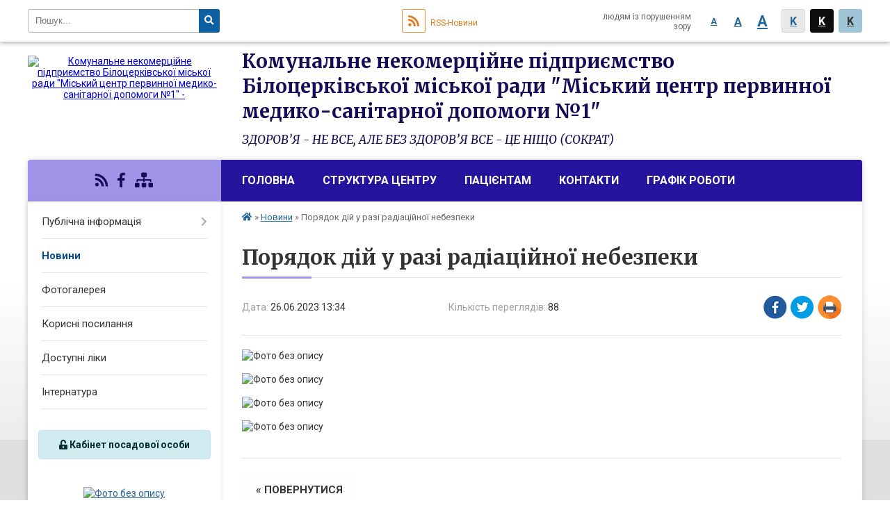

--- FILE ---
content_type: text/html; charset=UTF-8
request_url: https://bc1.cpmsd.org.ua/news/1687776228/
body_size: 7596
content:
<!DOCTYPE html>
<html lang="ua">
<head>
	<!--[if IE]><meta http-equiv="X-UA-Compatible" content="IE=edge"><![endif]-->
	<meta charset="utf-8">
	<meta name="viewport" content="width=device-width, initial-scale=1">
	<!--[if IE]><script>
		document.createElement('header');
		document.createElement('nav');
		document.createElement('main');
		document.createElement('section');
		document.createElement('article');
		document.createElement('aside');
		document.createElement('footer');
		document.createElement('figure');
		document.createElement('figcaption');
	</script><![endif]-->
	<title>Порядок дій у разі радіаційної небезпеки</title>
	<meta name="description" content=". . . . . . ">
	<meta name="keywords" content="Порядок, дій, у, разі, радіаційної, небезпеки">

	
		<meta property="og:image" content="https://rada.info/upload/users_files/22208209/6cdcf233a1446f1dbe70c3fee238ebb6.png">
	<meta property="og:image:width" content="358">
	<meta property="og:image:height" content="300">
				
	
		<meta name="robots" content="">
		
		<link rel="apple-touch-icon" sizes="57x57" href="https://gromada.online/apple-icon-57x57.png">
	<link rel="apple-touch-icon" sizes="60x60" href="https://gromada.online/apple-icon-60x60.png">
	<link rel="apple-touch-icon" sizes="72x72" href="https://gromada.online/apple-icon-72x72.png">
	<link rel="apple-touch-icon" sizes="76x76" href="https://gromada.online/apple-icon-76x76.png">
	<link rel="apple-touch-icon" sizes="114x114" href="https://gromada.online/apple-icon-114x114.png">
	<link rel="apple-touch-icon" sizes="120x120" href="https://gromada.online/apple-icon-120x120.png">
	<link rel="apple-touch-icon" sizes="144x144" href="https://gromada.online/apple-icon-144x144.png">
	<link rel="apple-touch-icon" sizes="152x152" href="https://gromada.online/apple-icon-152x152.png">
	<link rel="apple-touch-icon" sizes="180x180" href="https://gromada.online/apple-icon-180x180.png">
	<link rel="icon" type="image/png" sizes="192x192"  href="https://gromada.online/android-icon-192x192.png">
	<link rel="icon" type="image/png" sizes="32x32" href="https://gromada.online/favicon-32x32.png">
	<link rel="icon" type="image/png" sizes="96x96" href="https://gromada.online/favicon-96x96.png">
	<link rel="icon" type="image/png" sizes="16x16" href="https://gromada.online/favicon-16x16.png">
	<link rel="manifest" href="https://gromada.online/manifest.json">
	<meta name="msapplication-TileColor" content="#ffffff">
	<meta name="msapplication-TileImage" content="https://gromada.online/ms-icon-144x144.png">
	<meta name="theme-color" content="#ffffff">
	
	<link href="https://fonts.googleapis.com/css?family=Merriweather:400i,700|Roboto:400,400i,700,700i&amp;subset=cyrillic-ext" rel="stylesheet">
	<link rel="stylesheet" href="//gromada.online/themes/nature/css/styles_vip.css?ver=1.13">
	<link rel="stylesheet" href="//gromada.online/themes/nature/css/47705/theme_vip.css?v=1768639346">
	<!--[if lt IE 9]>
	<script src="https://oss.maxcdn.com/html5shiv/3.7.2/html5shiv.min.js"></script>
	<script src="https://oss.maxcdn.com/respond/1.4.2/respond.min.js"></script>
	<![endif]-->
	<!--[if gte IE 9]>
	<style type="text/css">
		.gradient { filter: none; }
	</style>
	<![endif]-->

</head>
<body class="">


		<div id="all_screen">

						<section class="search_menu">
				<div class="wrap">
					<div class="row">
						<div class="grid-25 fl">
							<form action="https://bc1.cpmsd.org.ua/search/" class="search">
								<input type="text" name="q" value="" placeholder="Пошук..." required>
								<button type="submit" name="search" value="y"><i class="fa fa-search"></i></button>
							</form>
							<a id="alt_version_eye" href="//alt.bc1.cpmsd.org.ua/"><i class="far fa-eye"></i></a>
						</div>
						<div class="grid-75">
							<div class="row">
								<div class="grid-25" style="padding-top: 13px;">
									<div id="google_translate_element"></div>
								</div>
								<div class="grid-25" style="padding-top: 13px;">
									<a href="https://gromada.online/rss/47705/" class="rss"><span><i class="fa fa-rss"></i></span> RSS-Новини</a>
								</div>
								<div class="grid-50 alt_version_block">

									<div class="alt_version">
										<div class="control_button">
											<a href="//alt.bc1.cpmsd.org.ua/?view=text-small" class="text-small" rel="nofollow">A</a>
											<a href="//alt.bc1.cpmsd.org.ua/?view=text-medium" class="text-medium" rel="nofollow">A</a>
											<a href="//alt.bc1.cpmsd.org.ua/?view=text-large" class="text-large" rel="nofollow">A</a>
											<a href="//alt.bc1.cpmsd.org.ua/?view=text-color-normal" class="text-color-normal" rel="nofollow">K</a>
											<a href="//alt.bc1.cpmsd.org.ua/?view=text-color-inverse" class="text-color-inverse" rel="nofollow">K</a>
											<a href="//alt.bc1.cpmsd.org.ua/?view=text-color-colored" class="text-color-colored" rel="nofollow">K</a>
										</div>
										<div class="for_people">
											людям із порушенням зору
										</div>
										<div class="clearfix"></div>
									</div>

								</div>
								<div class="clearfix"></div>
							</div>
						</div>
						<div class="clearfix"></div>
					</div>
				</div>
			</section>
			
			<header>
				<div class="wrap">
					<div class="row">

						<div class="grid-25 logo fl">
							<a href="https://bc1.cpmsd.org.ua/" id="logo">
								<img src="https://rada.info/upload/users_files/22208209/gerb/caduceus-2789646.png" alt="Комунальне некомерційне підприємство Білоцерківської міської ради &quot;Міський центр первинної медико-санітарної допомоги №1&quot; - ">
							</a>
						</div>
						<div class="grid-75 title fr">
							<div class="slogan_1">Комунальне некомерційне підприємство Білоцерківської міської ради "Міський центр первинної медико-санітарної допомоги №1"</div>
							<div class="slogan_2">ЗДОРОВ’Я - НЕ ВСЕ, АЛЕ БЕЗ ЗДОРОВ’Я ВСЕ - ЦЕ НІЩО (СОКРАТ)</div>
						</div>
						<div class="clearfix"></div>

					</div>
				</div>
			</header>

			<div class="wrap">
				<section class="middle_block">

					<div class="row">
						<div class="grid-75 fr">
							<nav class="main_menu">
								<ul>
																		<li>
										<a href="https://bc1.cpmsd.org.ua/main/">Головна</a>
																			</li>
																		<li>
										<a href="https://bc1.cpmsd.org.ua/struktura-centru-16-03-38-30-08-2019/">Структура центру</a>
																				<ul>
																						<li>
												<a href="https://bc1.cpmsd.org.ua/administraciya-16-10-44-30-08-2019/">Адміністрація</a>
																							</li>
																						<li>
												<a href="https://bc1.cpmsd.org.ua/ambulatoriya-№1-16-12-56-30-08-2019/">Амбулаторія №1</a>
																							</li>
																						<li>
												<a href="https://bc1.cpmsd.org.ua/ambulatoriya-№2-16-13-15-30-08-2019/">Амбулаторія №2</a>
																							</li>
																						<li>
												<a href="https://bc1.cpmsd.org.ua/ambulatoriya-№3-16-13-44-30-08-2019/">Амбулаторія №3</a>
																							</li>
																						<li>
												<a href="https://bc1.cpmsd.org.ua/ambulatoriya-№4-16-14-02-30-08-2019/">Амбулаторія №4</a>
																							</li>
																						<li>
												<a href="https://bc1.cpmsd.org.ua/ambulatoriya-№5-16-14-20-30-08-2019/">Амбулаторія №5</a>
																							</li>
																						<li>
												<a href="https://bc1.cpmsd.org.ua/ambulatoriya-№6-16-14-49-30-08-2019/">Амбулаторія №6</a>
																							</li>
																						<li>
												<a href="https://bc1.cpmsd.org.ua/ambulatoriya-№7-16-15-23-30-08-2019/">Амбулаторія №7</a>
																							</li>
																						<li>
												<a href="https://bc1.cpmsd.org.ua/ambulatoriya-№8-16-16-02-30-08-2019/">Амбулаторія №8</a>
																							</li>
																						<li>
												<a href="https://bc1.cpmsd.org.ua/​​​​​​​klinikodiagnostichna-laboratoriya-16-18-00-30-08-2019/">​​​​​​​Клініко-діагностична лабораторія</a>
																							</li>
																						<li>
												<a href="https://bc1.cpmsd.org.ua/rentgenkabinet-16-18-18-30-08-2019/">Рентген-кабінет</a>
																							</li>
																						<li>
												<a href="https://bc1.cpmsd.org.ua/uzdkabinet-16-19-27-30-08-2019/">УЗД-кабінет</a>
																							</li>
																						<li>
												<a href="https://bc1.cpmsd.org.ua/viddilennya-nevidkladnoi-medichnoi-dopomogi-12-10-20-06-10-2020/">Відділення невідкладної медичної допомоги</a>
																							</li>
																																</ul>
																			</li>
																		<li>
										<a href="https://bc1.cpmsd.org.ua/pacientam-16-05-11-30-08-2019/">Пацієнтам</a>
																				<ul>
																						<li>
												<a href="https://bc1.cpmsd.org.ua/deklaruvannya-dlya-pacientiv-14-50-16-17-04-2023/">Декларування для пацієнтів</a>
																							</li>
																						<li>
												<a href="https://bc1.cpmsd.org.ua/poslugi-10-11-39-09-03-2023/">Безкоштовні послуги</a>
																							</li>
																						<li>
												<a href="https://bc1.cpmsd.org.ua/poslugi-10-13-15-09-03-2023/">Платні послуги</a>
																							</li>
																						<li>
												<a href="https://bc1.cpmsd.org.ua/vidpustki-likariv-15-11-27-15-05-2024/">Відсутність лікарів</a>
																							</li>
																						<li>
												<a href="https://bc1.cpmsd.org.ua/zalishki-likarskih-zasobiv-po-centralizovanim-programam-11-38-58-20-10-2025/">Залишки лікарських засобів та медичних виробів, закуплених за бюджетні кошти</a>
																							</li>
																						<li>
												<a href="https://bc1.cpmsd.org.ua/zapis-do-likarya-12-58-01-01-04-2025/">Запис до лікаря</a>
																							</li>
																																</ul>
																			</li>
																		<li>
										<a href="https://bc1.cpmsd.org.ua/feedback/">Контакти</a>
																				<ul>
																						<li>
												<a href="https://bc1.cpmsd.org.ua/kolcentr-15-33-07-22-04-2024/">КОЛ-ЦЕНТР</a>
																							</li>
																																</ul>
																			</li>
																		<li>
										<a href="https://bc1.cpmsd.org.ua/grafik-prijomu-16-06-07-30-08-2019/">Графік роботи</a>
																				<ul>
																						<li>
												<a href="https://bc1.cpmsd.org.ua/grafik-roboti-15-13-25-28-03-2025/">Амбулаторія ЗПСМ №1</a>
																							</li>
																						<li>
												<a href="https://bc1.cpmsd.org.ua/grafik-roboti-15-17-18-28-03-2025/">Амбулаторія ЗПСМ №2</a>
																							</li>
																						<li>
												<a href="https://bc1.cpmsd.org.ua/diagnostichni-kabineti-15-22-43-28-03-2025/">Діагностичні кабінети</a>
																							</li>
																						<li>
												<a href="https://bc1.cpmsd.org.ua/kabinet-fljuorografii-15-50-55-28-03-2025/">Кабінет флюорографії</a>
																							</li>
																						<li>
												<a href="https://bc1.cpmsd.org.ua/ambulatoriya-zpsm-№3-15-57-32-28-03-2025/">Амбулаторія ЗПСМ №3</a>
																							</li>
																						<li>
												<a href="https://bc1.cpmsd.org.ua/ambulatoriya-zpsm-№4-15-58-12-28-03-2025/">Амбулаторія ЗПСМ №4</a>
																							</li>
																						<li>
												<a href="https://bc1.cpmsd.org.ua/ambulatoriya-zpsm-№5-15-58-34-28-03-2025/">Амбулаторія ЗПСМ №5</a>
																							</li>
																						<li>
												<a href="https://bc1.cpmsd.org.ua/ambulatorii-zpsm-№6-№7-№9-15-59-17-28-03-2025/">Амбулаторії ЗПСМ №6, №7, №9</a>
																							</li>
																						<li>
												<a href="https://bc1.cpmsd.org.ua/ambulatoriya-zpsm-№8-15-59-40-28-03-2025/">Амбулаторія ЗПСМ №8</a>
																							</li>
																						<li>
												<a href="https://bc1.cpmsd.org.ua/ambulatoriya-zpsm-№6-diti-16-00-14-28-03-2025/">Амбулаторія ЗПСМ №6 (діти)</a>
																							</li>
																						<li>
												<a href="https://bc1.cpmsd.org.ua/ambulatoriya-zpsm-v-smt-terezine-16-01-04-28-03-2025/">Амбулаторія ЗПСМ в смт Терезине</a>
																							</li>
																						<li>
												<a href="https://bc1.cpmsd.org.ua/ambulatoriya-zpsm-v-s-drozdi-16-01-36-28-03-2025/">Амбулаторія ЗПСМ в с. Дрозди</a>
																							</li>
																						<li>
												<a href="https://bc1.cpmsd.org.ua/medichni-punkti-timchasovogo-bazuvannya-16-02-16-28-03-2025/">Медичні пункти тимчасового базування</a>
																							</li>
																						<li>
												<a href="https://bc1.cpmsd.org.ua/kollcentr-16-43-04-28-03-2025/">Колл-центр</a>
																							</li>
																																</ul>
																			</li>
																										</ul>

								<button class="menu-button" id="open-button"><i class="fas fa-bars"></i> Меню сайту</button>

							</nav>
							
							<div class="clearfix"></div>

														<section class="bread_crumbs">
								<div xmlns:v="http://rdf.data-vocabulary.org/#"><a href="/"><i class="fa fa-home"></i></a> &raquo; <a href="/news/">Новини</a>  &raquo; <span>Порядок дій у разі радіаційної небезпеки</span></div>
							</section>
							
							<main>

																											<h1>Порядок дій у разі радіаційної небезпеки</h1>


<div class="row">
	<div class="grid-30 one_news_date">
		Дата: <span>26.06.2023 13:34</span>
	</div>
	<div class="grid-30 one_news_count">
		Кількість переглядів: <span>88</span>
	</div>
		<div class="grid-30 one_news_socials">
		<button class="social_share" data-type="fb"><img src="//gromada.online/themes/nature/img/share/fb.png"></button>
		<button class="social_share" data-type="tw"><img src="//gromada.online/themes/nature/img/share/tw.png"></button>
		<button class="print_btn" onclick="window.print();"><img src="//gromada.online/themes/nature/img/share/print.png"></button>
	</div>
		<div class="clearfix"></div>
</div>

<hr>

<p><img alt="Фото без опису"  alt="" src="https://rada.info/upload/users_files/22208209/6cdcf233a1446f1dbe70c3fee238ebb6.png" style="width: 300px; height: 251px;" /></p>

<p><img alt="Фото без опису"  alt="" src="https://rada.info/upload/users_files/22208209/c3f4683ef780a9b875688cd8d61078a3.jpg" style="width: 643px; height: 900px;" /></p>

<p><img alt="Фото без опису"  alt="" src="https://rada.info/upload/users_files/22208209/62ced534f23c02b08a6ac133837c2123.png" style="width: 1759px; height: 729px;" /></p>

<p><img alt="Фото без опису"  alt="" src="https://rada.info/upload/users_files/22208209/54e072e3fac2b16438ace5fb0e3543b0.jpg" style="width: 600px; height: 338px;" /></p>
<div class="clearfix"></div>

<hr>



<p><a href="https://bc1.cpmsd.org.ua/news/" class="btn btn-grey">&laquo; повернутися</a></p>
																	
							</main>
						</div>
						<div class="grid-25 fl">

							<div class="project_name">
								<a href="https://gromada.online/rss/47705/" rel="nofollow" target="_blank" title="RSS-стрічка новин сайту"><i class="fas fa-rss"></i></a>
								<a href="https://www.facebook.com/CENTR.PMSD1/?eid=ARBri9zzMMfjtvvGdGWq-1Iu-1xA60uqadsDS6fh6ofTqe8m52ppECy9BydwtJ0aKOExVeQk0BgDpX4i" rel="nofollow" target="_blank" title="Приєднуйтесь до нас у Facebook"><i class="fab fa-facebook-f"></i></a>																																								<a href="https://bc1.cpmsd.org.ua/sitemap/" title="Мапа сайту"><i class="fas fa-sitemap"></i></a>
							</div>
							
							<aside class="left_sidebar">

																<nav class="sidebar_menu">
									<ul>
																				<li>
											<a href="https://bc1.cpmsd.org.ua/docs/">Публічна інформація</a>
																						<i class="fa fa-chevron-right"></i>
											<ul>
																								<li>
													<a href="https://bc1.cpmsd.org.ua/normativni-akti-17-00-45-20-11-2019/">Нормативні акти</a>
																									</li>
																								<li>
													<a href="https://bc1.cpmsd.org.ua/statut-16-20-50-30-08-2019/">Статут</a>
																									</li>
																								<li>
													<a href="https://bc1.cpmsd.org.ua/posilannya-na-plan-ta-zakupivli-v-prozoro-16-21-19-30-08-2019/">Закупівлі</a>
																									</li>
																								<li>
													<a href="https://bc1.cpmsd.org.ua/normativnopravova-baza-16-27-29-30-08-2019/">Нормативно-правова база</a>
																									</li>
																																			</ul>
																					</li>
																				<li class="active">
											<a href="https://bc1.cpmsd.org.ua/news/">Новини</a>
																					</li>
																				<li>
											<a href="https://bc1.cpmsd.org.ua/photo/">Фотогалерея</a>
																					</li>
																				<li>
											<a href="https://bc1.cpmsd.org.ua/korisni-posilannya-22-10-59-28-08-2019/">Корисні посилання</a>
																					</li>
																				<li>
											<a href="https://bc1.cpmsd.org.ua/dostupni-liki-10-17-28-24-01-2023/">Доступні ліки</a>
																					</li>
																				<li>
											<a href="https://bc1.cpmsd.org.ua/internatura-16-07-58-30-08-2019/">Інтернатура</a>
																					</li>
																													</ul>
								</nav>


																	<div class="appeals_block">

	
				
				<div class="alert alert-info">
			<a href="#auth_person" class="alert-link open-popup"><i class="fas fa-unlock-alt"></i> Кабінет посадової особи</a>
		</div>
			
	
</div>
								
								
																<div id="banner_block">

									<p style="text-align: center;"><a rel="nofollow" href="https://helsi.me/clinic/c65416c4-509d-4add-b17b-4f69b2f53989" rel="nofollow" target="_blank"><img alt="Фото без опису"  alt="" src="https://rada.info/upload/users_files/22208209/2f95096520cf37c9774cc6a8f83722c8.jpg" style="width: 262px; height: 138px;" /></a></p>

<p style="text-align: center;"><a rel="nofollow" href="https://eliky.in.ua" rel="nofollow"><img alt="Фото без опису"  alt="" src="https://rada.info/upload/users_files/22208209/839f6f6ee11e2e9acbf1d1f3f5fc9abf.png" style="width: 384px; height: 138px;" /></a></p>

<p style="text-align: center;"><a rel="nofollow" href="https://nszu.gov.ua" rel="nofollow"><img alt="Фото без опису"  alt="" src="https://rada.info/upload/users_files/22208209/812e08ef46f16fdc04414fc053c7dc15.jpg" style="width: 300px; height: 169px;" /></a></p>
									<div class="clearfix"></div>

									
									<div class="clearfix"></div>

								</div>
								
							</aside>
						</div>
						<div class="clearfix"></div>
					</div>

					

				</section>

			</div>

			<section class="footer_block">
				<div class="mountains">
				<div class="wrap">
										<div class="other_projects">
						<a href="https://gromada.online/" target="_blank" rel="nofollow"><img src="https://rada.info/upload/footer_banner/b_other_new.png" alt="Розробка офіційних сайтів державним організаціям"></a>
						<a href="https://gromada.org.ua/" target="_blank" rel="nofollow"><img src="https://rada.info/upload/footer_banner/b_gromada_new.png" alt="Веб-сайти для громад України - GROMADA.ORG.UA"></a>
						<a href="https://rda.org.ua/" target="_blank" rel="nofollow"><img src="https://rada.info/upload/footer_banner/b_rda_new.png" alt="Веб-сайти для районних державних адміністрацій України - RDA.ORG.UA"></a>
						<a href="https://rayrada.org.ua/" target="_blank" rel="nofollow"><img src="https://rada.info/upload/footer_banner/b_rayrada_new.png" alt="Веб-сайти для районних рад України - RAYRADA.ORG.UA"></a>
						<a href="https://osv.org.ua/" target="_blank" rel="nofollow"><img src="https://rada.info/upload/footer_banner/b_osvita_new.png?v=1" alt="Веб-сайти для відділів освіти та освітніх закладів - OSV.ORG.UA"></a>
					</div>
										<div class="under_footer">
													Комунальне некомерційне підприємство Білоцерківської міської ради "Міський центр первинної медико-санітарної допомоги №1" - 2019-2026 &copy; Весь контент доступний за ліцензією <a href="https://creativecommons.org/licenses/by/4.0/deed.uk" target="_blank" rel="nofollow">Creative Commons Attribution 4.0 International License</a>, якщо не зазначено інше.
											</div>
				</div>
				</div>
			</section>

			<footer>
				<div class="wrap">
					<div class="row">
						<div class="grid-25 socials">
							<a href="https://gromada.online/rss/47705/" rel="nofollow" target="_blank"><i class="fas fa-rss"></i></a>
							<i class="fab fa-twitter"></i>							
							<a href="https://www.facebook.com/CENTR.PMSD1/?eid=ARBri9zzMMfjtvvGdGWq-1Iu-1xA60uqadsDS6fh6ofTqe8m52ppECy9BydwtJ0aKOExVeQk0BgDpX4i" rel="nofollow" target="_blank"><i class="fab fa-facebook-f"></i></a>							<i class="fab fa-youtube"></i>							<i class="fab fa-telegram"></i>							<i class="fab fa-instagram"></i>							<a href="https://bc1.cpmsd.org.ua/sitemap/" title="Мапа сайта"><i class="fas fa-sitemap"></i></a>
						</div>
						<div class="grid-25 admin_auth_block">
														<a href="#auth_block" class="open-popup"><i class="fa fa-lock"></i> Вхід для <u>адміністратора</u></a>
													</div>
						<div class="grid-25">
							&nbsp;
						</div>
						<div class="grid-25 developers">
							Розробка порталу: <br>
														<a href="https://vlada.ua/propozytsiyi/propozitsiya-derzhavnyh-organizaciy/" target="_blank">&laquo;Vlada.ua&raquo;&trade;</a>
													</div>
						<div class="clearfix"></div>
					</div>
				</div>
			</footer>

		</div>


<script type="text/javascript" src="//gromada.online/themes/nature/js/jquery-3.6.0.min.js"></script>
<script type="text/javascript" src="//gromada.online/themes/nature/js/jquery-migrate-3.3.2.min.js"></script>

<script type="text/javascript" src="//gromada.online/themes/nature/js/flickity.pkgd.min.js"></script>
<script type="text/javascript" src="//gromada.online/themes/nature/js/icheck.min.js"></script>
<script type="text/javascript" src="//gromada.online/themes/nature/js/superfish.min.js"></script>



<script type="text/javascript" src="//gromada.online/themes/nature/js/functions_unpack.js?v=2.32"></script>
<script type="text/javascript" src="//gromada.online/themes/nature/js/hoverIntent.js"></script>
<script type="text/javascript" src="//gromada.online/themes/nature/js/jquery.magnific-popup.min.js"></script>
<script type="text/javascript" src="//gromada.online/themes/nature/js/jquery.mask.min.js"></script>



<script type="text/javascript" src="//translate.google.com/translate_a/element.js?cb=googleTranslateElementInit"></script>
<script type="text/javascript">
	function googleTranslateElementInit() {
		new google.translate.TranslateElement({
			pageLanguage: 'uk',
			includedLanguages: 'de,en,es,fr,it,pl,hu,bg,ro,tr',
			layout: google.translate.TranslateElement.InlineLayout.SIMPLE,
			gaTrack: true,
			gaId: 'UA-71656986-1'
		}, 'google_translate_element');
	}
</script>

<!-- Global site tag (gtag.js) - Google Analytics -->
<script async 
src="https://www.googletagmanager.com/gtag/js?id=UA-128873796-1"></script>
<script>
   window.dataLayer = window.dataLayer || [];
   function gtag(){dataLayer.push(arguments);}
   gtag("js", new Date());

   gtag("config", "UA-128873796-1");
</script>


<div style="display: none;">
				<div id="get_gromada_ban" class="dialog-popup s">

    <h4>Код для вставки на сайт</h4>
	
    <div class="form-group">
        <img src="//gromada.online/gromada_orgua_88x31.png">
    </div>
    <div class="form-group">
        <textarea id="informer_area" class="form-control"><a href="https://gromada.online/" target="_blank"><img src="https://gromada.online/gromada_orgua_88x31.png" alt="Gromada.org.ua - веб сайти діючих громад України" /></a></textarea>
    </div>
	
</div>
		<div id="auth_block" class="dialog-popup s">

    <h4>Вхід для адміністратора</h4>
    <form action="//gromada.online/n/actions/" method="post">

        
        <div class="form-group">
            <label class="control-label" for="login">Логін: <span>*</span></label>
            <input type="text" class="form-control" name="login" id="login" value="" required>
        </div>
        <div class="form-group">
            <label class="control-label" for="password">Пароль: <span>*</span></label>
            <input type="password" class="form-control" name="password" id="password" value="" required>
        </div>
        <div class="form-group center">
            <input type="hidden" name="object_id" value="47705">
            <input type="hidden" name="back_url" value="http://bc1.cpmsd.org.ua/news/1687776228">
            <button type="submit" class="btn btn-yellow" name="pAction" value="login_as_admin_temp">Авторизуватись</button>
        </div>

    </form>

</div>


						<div id="email_voting" class="dialog-popup m">

    <h4>Онлайн-опитування: </h4>

    <form action="//gromada.online/n/actions/" method="post" enctype="multipart/form-data">

        <div class="alert alert-warning">
            <strong>Увага!</strong> З метою уникнення фальсифікацій Ви маєте підтвердити свій голос через E-Mail
        </div>

        <div class="form-group">
            <label class="control-label" for="voting_email">E-Mail: <span>*</span></label>
            <input type="email" class="form-control" name="email" id="voting_email" value="" required>
        </div>

        <div class="form-group center">
            <input type="hidden" name="answer_id" id="voting_anser_id" value="">
            <input type="hidden" name="voting_id" value="">
            <button type="submit" name="pAction" value="get_voting" class="btn btn-yellow">Підтвердити голос</button> <a href="#" class="btn btn-grey close-popup">Скасувати</a>
        </div>

    </form>

</div>


		<div id="result_voting" class="dialog-popup m">

    <h4>Результати опитування</h4>

    <h3 id="voting_title"></h3>

    <canvas id="voting_diagram"></canvas>
    <div id="voting_results"></div>

    <div class="form-group center">
        <a href="#voting" class="open-popup btn btn-yellow"><i class="far fa-list-alt"></i> Всі опитування</a>
    </div>

</div>
												<div id="add_appeal" class="dialog-popup m">

    <h4>Форма подання електронного звернення</h4>

    
    <form action="//gromada.online/n/actions/" method="post" enctype="multipart/form-data">

        <div class="alert alert-info">
            <div class="row">
                <div class="grid-30">
                    <img src="" id="add_appeal_photo">
                </div>
                <div class="grid-70">
                    <div id="add_appeal_title"></div>
                    <div id="add_appeal_posada"></div>
                    <div id="add_appeal_details"></div>
                </div>
                <div class="clearfix"></div>
            </div>
        </div>

        <div class="row">
            <div class="grid-100">
                <div class="form-group">
                    <label for="add_appeal_name" class="control-label">Ваше прізвище, ім'я та по-батькові: <span>*</span></label>
                    <input type="text" class="form-control" id="add_appeal_name" name="name" value="" required>
                </div>
            </div>
            <div class="grid-50">
                <div class="form-group">
                    <label for="add_appeal_email" class="control-label">Email: <span>*</span></label>
                    <input type="email" class="form-control" id="add_appeal_email" name="email" value="" required>
                </div>
            </div>
            <div class="grid-50">
                <div class="form-group">
                    <label for="add_appeal_phone" class="control-label">Контактний телефон:</label>
                    <input type="tel" class="form-control" id="add_appeal_phone" name="phone" value="">
                </div>
            </div>
            <div class="grid-100">
                <div class="form-group">
                    <label for="add_appeal_adress" class="control-label">Адреса проживання:</label>
                    <textarea class="form-control" id="add_appeal_adress" name="adress"></textarea>
                </div>
            </div>
            <div class="clearfix"></div>
        </div>

        <hr>

        <div class="row">
            <div class="grid-100">
                <div class="form-group">
                    <label for="add_appeal_text" class="control-label">Текст звернення: <span>*</span></label>
                    <textarea rows="7" class="form-control" id="add_appeal_text" name="text" required></textarea>
                </div>
            </div>
            <div class="grid-100">
                <div class="form-group">
                    <label>
                        <input type="checkbox" name="public" value="y">
                        Публічне звернення (відображатиметься на сайті)
                    </label>
                </div>
            </div>
            <div class="grid-100">
                <div class="form-group">
                    <label>
                        <input type="checkbox" name="confirmed" value="y" required>
                        надаю згоду на обробку персональних даних
                    </label>
                </div>
            </div>
            <div class="clearfix"></div>
        </div>

        <div class="form-group center">
            <input type="hidden" name="deputat_id" id="add_appeal_id" value="">
            <button type="submit" name="pAction" value="add_appeal_from_vip" class="btn btn-yellow">Подати звернення</button>
        </div>

    </form>

</div>


							<div id="auth_person" class="dialog-popup s">

    <h4>Авторизація в системі електронних звернень</h4>
    <form action="//gromada.online/n/actions/" method="post">

        
        <div class="form-group">
            <label class="control-label" for="person_login">Email посадової особи: <span>*</span></label>
            <input type="email" class="form-control" name="person_login" id="person_login" value="" autocomplete="off" required>
        </div>
        <div class="form-group">
            <label class="control-label" for="person_password">Пароль: <span>*</span> <small>(надає адміністратор сайту)</small></label>
            <input type="password" class="form-control" name="person_password" id="person_password" value="" autocomplete="off" required>
        </div>
        <div class="form-group center">
            <input type="hidden" name="object_id" value="47705">
            <button type="submit" class="btn btn-yellow" name="pAction" value="login_as_person">Авторизуватись</button>
        </div>

    </form>

</div>


			</div>
<script defer src="https://static.cloudflareinsights.com/beacon.min.js/vcd15cbe7772f49c399c6a5babf22c1241717689176015" integrity="sha512-ZpsOmlRQV6y907TI0dKBHq9Md29nnaEIPlkf84rnaERnq6zvWvPUqr2ft8M1aS28oN72PdrCzSjY4U6VaAw1EQ==" data-cf-beacon='{"version":"2024.11.0","token":"e0aea6f4a3fd44f8b67abc570f4b1aee","r":1,"server_timing":{"name":{"cfCacheStatus":true,"cfEdge":true,"cfExtPri":true,"cfL4":true,"cfOrigin":true,"cfSpeedBrain":true},"location_startswith":null}}' crossorigin="anonymous"></script>
</body>
</html>

--- FILE ---
content_type: text/css;charset=UTF-8
request_url: https://gromada.online/themes/nature/css/47705/theme_vip.css?v=1768639346
body_size: 431
content:

    #all_screen {
        background: -moz-linear-gradient(top, rgba(224, 223, 221,0) 400px, rgba(224, 223, 221,1) 800px);
        background: -webkit-linear-gradient(top, rgba(224, 223, 221,0) 400px, rgba(224, 223, 221,1) 800px);
        background: linear-gradient(to bottom, rgba(224, 223, 221,0) 400px, rgba(224, 223, 221,1) 800px);
        filter: progid:DXImageTransform.Microsoft.gradient( startColorstr='rgba(224, 223, 221,0)', endColorstr='rgba(224, 223, 221,1)',GradientType=0 );
    }
    .footer_block .mountains {
        background: -moz-linear-gradient(top, rgba(224, 223, 221,1) 20%, rgba(224, 223, 221,0) 120%);
		  
        background: -webkit-linear-gradient(top, rgba(224, 223, 221,1) 20%, rgba(224, 223, 221,0) 120%);
        background: linear-gradient(to bottom, rgba(224, 223, 221,1) 20%, rgba(224, 223, 221,0) 120%);
        filter: progid:DXImageTransform.Microsoft.gradient( startColorstr='rgba(224, 223, 221,1)', endColorstr='rgba(224, 223, 221,0)',GradientType=0 );
    }
    @media screen and (max-width: 1024px) {
        #all_screen {
            background: -moz-linear-gradient(top, rgba(224, 223, 221,0) 200px, rgba(224, 223, 221,1) 300px);
            background: -webkit-linear-gradient(top, rgba(224, 223, 221,0) 200px, rgba(224, 223, 221,1) 300px);
            background: linear-gradient(to bottom, rgba(224, 223, 221,0) 200px, rgba(224, 223, 221,1) 300px);
            filter: progid:DXImageTransform.Microsoft.gradient( startColorstr='rgba(224, 223, 221,0)', endColorstr='rgba(224, 223, 221,1)',GradientType=0 );
        }
        .footer_block .mountains {
            background: -moz-linear-gradient(top, rgba(224, 223, 221,1) 150px, rgba(224, 223, 221,0) 100%);
            background: -webkit-linear-gradient(top, rgba(224, 223, 221,1) 150px, rgba(224, 223, 221,0) 100%);
            background: linear-gradient(to bottom, rgba(224, 223, 221,1) 150px, rgba(224, 223, 221,0) 100%);
            filter: progid:DXImageTransform.Microsoft.gradient( startColorstr='rgba(224, 223, 221,1)', endColorstr='rgba(224, 223, 221,0)',GradientType=0 );
        }
    }
    footer {
        background-color: #26149e;
    }
    body {
        background-image: url(https://rada.info/upload/users_files/22208209/backgrounds/1.jpg);
    }
    .footer_block {
        background-image: url(https://rada.info/upload/users_files/22208209/backgrounds/1.jpg);
    }
    header .title .slogan_1 {
        color: #150b57;
    }
    header .title .slogan_1 {
        font-size: 28px;
    }
    header .title .slogan_2 {
        color: #150b57;
    }
    header .title .slogan_2 {
        font-size: 17px;
    }
    header .title .slogan_1, header .title .slogan_2 {
        text-shadow: -1px 0px rgba(255, 255, 255, 1), 0px -1px rgba(255, 255, 255, 1), 1px 0px rgba(255, 255, 255, 1), 0px 1px rgba(255, 255, 255, 1), -1px -1px rgba(255, 255, 255, 1), 1px 1px rgba(255, 255, 255, 1), -1px 1px rgba(255, 255, 255, 1), 1px -1px rgba(255, 255, 255, 1), 1px 0px 4px rgba(255, 255, 255, 1), 0px 0px 2px rgba(255, 255, 255, 1), 0px 0px 3px rgba(255, 255, 255, 1), 0px 0px 2px rgba(255, 255, 255, 1), 0px 0px 3px rgba(255, 255, 255, 1), 0px 0px 4px rgba(255, 255, 255, 1), 0px 0px 4px rgba(255, 255, 255, 1), 0px 0px 4px rgba(255, 255, 255, 1), 0px 0px 4px rgba(255, 255, 255, 1), 0px 0px 4px rgba(255, 255, 255, 1);
    }
    header .title {
        padding-top: 10px;
    }
    .main_menu {
        background-color: #26149e;
    }
    .main_menu ul li ul {
        background-color: #26149e;
    }
    .one_petition .count_voices span {
        background: #26149e;
    }
	.sidebar_petition .status span {
        background: #26149e;
    }
	.pet_progress span {
        background: #26149e;
    }
    .main_menu ul li a {
        color: #ffffff;
    }
	.search_menu #alt_version_eye {
		color: #ffffff;
	}
    .project_name {
        background-color: #9e93e6;
    }
	.main_menu ul li.active > a {
		color: #9e93e6 !important;
	}
    .main_menu ul li.active a:before {
        background-color: #9e93e6;
    }
    .main_menu ul li a:hover, .main_menu ul li a:focus {
        color: #9e93e6;
    }
    .main_menu ul li ul li a:hover, .main_menu ul li ul li a:focus, .main_menu ul li ul li a.active {
        color: #9e93e6;
    }
    main h1:after, main h2.head:after, .voting_block .voting_title:after {
        background-color: #9e93e6;
    }
    .shedule_block .shedule_title:after {
        background-color: #9e93e6;
    }
    .appeals_block .appeals_title:after {
        background-color: #9e93e6;
    }
    .one_person .img img {
        border-color: #9e93e6;
    }
    .flickity-page-dots .dot.is-selected {
        background-color: #9e93e6;
    }
    .btn-yellow {
        background-color: #9e93e6;
    }
    .btn-yellow:hover, .btn-yellow:focus {
        background-color: #9e93e6cc;
    }
    .main_menu .menu-button {
        color: #9e93e6;
    }
	.pagination li a,
	.pagination li span {
		background-color: #9e93e6 !important;
		border-color: #9e93e6 !important;
	}
	.pagination li.disabled a,
	.pagination li span {
		color: #9e93e6 !important;
		border-color: #9e93e6 !important;
	}
	.pagination a:focus, .pagination a:hover,
	.pagination li.active a {
		background-color: #9e93e6cc !important;
	}
    .project_name,
    .project_name a {
        color: #150b57;
    }
    .btn-yellow {
        color: #150b57 !important;
    }
